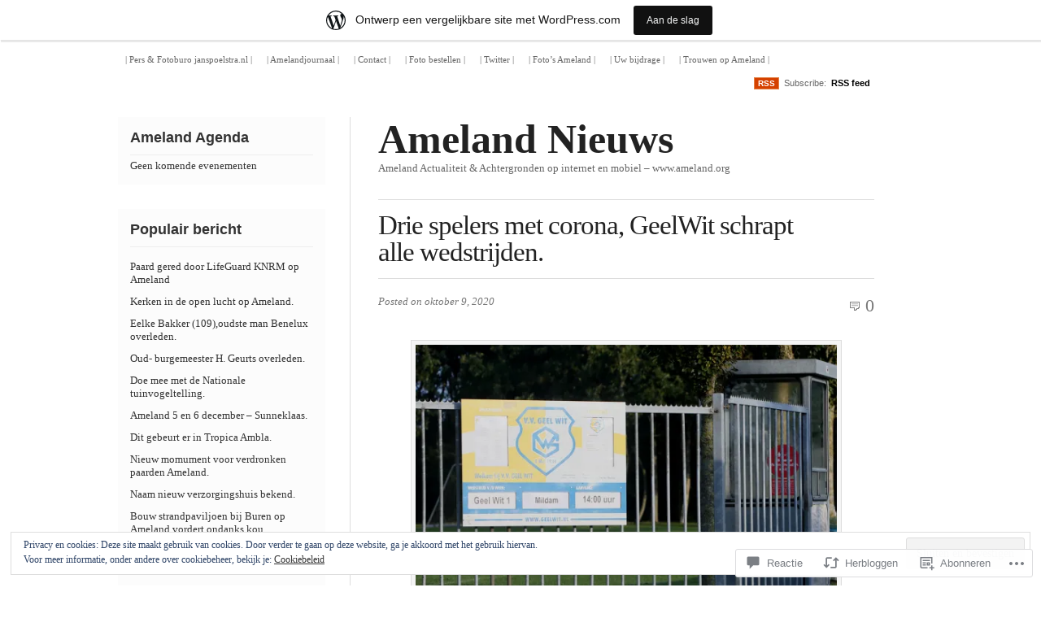

--- FILE ---
content_type: text/css;charset=utf-8
request_url: https://ameland.wordpress.com/_static/??-eJzTLy/QTc7PK0nNK9EvyUjNTS3WLyhN0s/MK80s0S2pLADyi0sqc1L1kouLdfSJUJydmVesb65bnpFZkgohQVrtc20NzU3NTYzMLI2NswAyMCp8&cssminify=yes
body_size: 5264
content:


body, input, textarea {	font-family:Georgia, "Times New Roman", Times, serif; font-size:13px; }
body{ margin:0; padding:10px 0 0; background-repeat: repeat-x; background-position: top }
body, img, p, h1, h2, h3, h4, h5, ul, ol, li, form, blockquote { margin: 0; padding: 0 }
h1, h2, h3, h4, h5 { padding: 10px 0 }
a, h1, h2, h3, h4, h5, h6  { color:#222222 }
ul, ol{ list-style:none }
small { font-size: 11px }
code { background: #FFFFC1 }



.fix{ clear:both; height:1px; overflow:hidden; margin:0 0 -1px }
.clear{ clear:both }
img.fl{ margin:0 12px 5px 0; background:#F4F4F4;	border:1px solid #DDDDDD; padding:5px; }
img.fll, .entry img{ background:#F4F4F4; border:1px solid #DDDDDD; padding:5px; margin:0 0 6px 0 }
.entry .wp-smiley {
	border: none !important;
	background: transparent !important;
	margin: 0 !important;
	padding: 0 !important;
}
.attachment-it-thumbnail { background:#F4F4F4; border:1px solid #DDDDDD; float: left ;padding:5px; margin:5px 10px 6px 0 }

.fl, .fll{ float:left }
.fr, .frr{ float:right }
.ac, span .ac{ text-align:center }
.ar, span .ar{ text-align:right }
.al, span .al{ text-align:left }
.gravatar{ float:left; background:#EDEDED; margin:0 7px 0 0; padding:4px }
.border-top{ border-top:2px solid #CCC6B7 }
.border-bottom{ border-bottom:1px solid #CCC6B7 }
.alpha{ margin-left:0 }.omega{ margin-right:0 }
.wp-caption { background:#F4F4F4; margin:0 0 6px 6px; max-width: 98%; }
.sidebar .wp-caption {
	background: transparent;
	margin: 0;
}
.wp-caption .wp-caption-text {
	font-size: 11px;
	text-align: center;
	margin: 0;
	padding: 0 0 6px 0
}
.sidebar .wp-caption .wp-caption-text {
	padding: 6px 0;
}
.widget .wp-caption,
.widget .wp-caption img {
	height: auto;
	max-width: 100%;
}
.gallery-caption {}
img.alignleft{ margin:0 10px 0 0 }
h1{font-size:30px; line-height:30px; font-weight:700; letter-spacing:-1px}
h2,h3,h4,h5{ font-family: "Trebuchet MS", Arial, Helvetica, sans-serif; font-weight:700; margin:0 }
.alignleft{ float:left; margin:10px 20px 8px 0 }
.alignright{ float:right; margin:10px 0 8px 20px }
img.aligncenter, .aligncenter { display:block; margin:10px auto 20px auto }
.wp-caption img { height: auto; margin-bottom: 0; max-width: 98%; }
.widget ul li ul li,.widget_pages ul li ul li{ border:none; margin:8px 0 5px 15px; padding:0 0 0 10px }
a,.widget ul li a,.featured_post h3 a:hover{ text-decoration:none }
a:hover,.menu li ul li a:hover,.widget ul li a:hover,.widget .more a,.content .more a:hover,.post h2 a:hover,.featured_post h2 a:hover,.navigation a:hover{ text-decoration:underline }
.content_left,.footer_left,.fl{ float:left }
.content_right,.footer_right,.col2,.fr{ float:right }


.wrapper{ width:990px; margin-right:auto; margin-left:auto; padding-bottom:10px }
.container{ float:left; width:930px; padding:0 30px }
#header{ float:left; width:610px; padding-top:30px; padding-bottom:30px }
#header-about .header-widget { float:left; width:100%; font:normal 33px/33px Georgia, serif; border-top:1px solid #DDD; border-bottom:1px solid #DDD; margin:0 0 30px; padding:15px 0 }
.page #header-about .header-widget { border-bottom: none; margin-bottom: 20px; padding-bottom: 0; }
#header img{ border:none !important }
.nav{ float:left; width:610px }
.content{ left:320px; overflow: hidden; width:610px }
.content li{ margin-bottom:5px }
#header .blog-title{ line-height:55px }
#header .blog-title a{ color:#222222; font-size:50px; font-weight:bold }
#header .blog-title a:hover{ text-decoration:none; color:#666666 }
#header .blog-description{ color:#666666 }
.attachment .content, .attachment #header, .attachment .single-post #header-about h1, .attachment .footer { float: left; width: 930px; }


.navigation { font-style: italic; overflow: hidden; width: 610px; clear: both; }
.nav-previous {	float: left; width: 50%; }
.nav-next {	float: right; text-align: right; width: 50%; }
.containerd #nav-above, .single #nav-above { display: block; }
#nav-below { margin: -10px 0 30px 0; }
.navigation a { color: #777; }
.attachment-navigation { color: #777; padding: 20px 0 30px 0; width: 930px; }
#nav-above { margin: 0 0 10px 0; }
#nav-below { padding: 20px 0 10px 0; }
#comment-nav-above { margin: 20px 0 0 0; }
#comment-nav-below { margin: 0 0 30px 0; }


.top_menu{ height:30px; width:930px; text-align:left; font-size:11px; padding:10px 0 0 0 }
.top_menu ul{ list-style:none; margin:0; padding:0 }
.menu li a{ color:#666666; display:block; padding:0 9px }
.menu li ul li a{ border:0; color:#FCFCFC }
.menu li a:hover,.top_menu li.active a{ color:#FCFCFC; background:#1E1E1E }
.menu li.current_page_item a{ color:#000; font-weight:700 }
.menu li.current_page_item a:hover{ color:#fff }
a.admin-link, a.admin-link:hover{color:#999;padding:0 6px 0 0;font-weight:normal}
span.subscribe{ color:#666;line-height:28px }
.menu li a:hover{ color:#FCFCFC; text-decoration:underline }
.menu li.current_page_item a:hover,.menu li:hover a{color:#FCFCFC}


.menu a{ display:block }
.menu li{ float:left; line-height:29px }
.menu li a:hover{ background:#1E1E1E;text-decoration:none }
.menu li ul{ position:absolute; width:15em; left:-999em }
.menu li:hover ul,.menu li.sfhover1 ul{ left:auto; z-index:1000 }
.menu li ul li{ background:#1E1E1E; border:solid #595959; line-height:26px; width:15em; border-width:0 1px 1px }
.menu li:hover,.menu li.hover{ position:static }
.menu li ul ul{ margin:-29px 0 0 15em }
.menu li:hover ul ul,.menu li:hover ul ul ul,.menu li.sfhover1 ul ul,.menu li.sfhover1 ul ul ul{ left:-999em; padding:2px 0 0 }
.menu li:hover,.menu li.sfhover1{ background:#1E1E1E }
.menu li a:hover,.menu li a.sfhover1{ color:#fff }
.menu li ul li ul li,.menu li ul li ul li ul li,.menu li ul li ul li ul li ul li{ border:1px solid #595959 }
.menu li:hover ul ul,.menu li.sfhover1 ul ul,.menu li:hover ul ul,.menu li:hover ul ul ul,.menu li:hover ul ul ul ul,.menu li.sfhover1 ul ul,.menu li.sfhover1 ul ul ul,.menu li.sfhover1 ul ul ul ul{left:-999em}
.menu li:hover ul,.menu li li:hover ul,.menu li.sfhover1 ul,.menu li li.sfhover1 ul,.menu li:hover ul,.menu li li:hover ul,.menu li li li:hover ul,.menu li.sfhover1 ul,.menu li li.sfhover1 ul,.menu li li li.sfhover1 ul,.menu li:hover ul,.menu li li:hover ul,.menu li li li:hover ul,.menu li li li li:hover ul,.menu li.sfhover1 ul,.menu li li.sfhover1 ul,.menu li li li.sfhover1 ul,.menu li li li li.sfhover1 ul{left:auto}
select,.menu{ padding:0 }
.menu li a span{ font-size:12px; color:#9D9D9D; font-weight:400 }



.subscribe{ color:#FCFCFC; float:right; font:11px Verdana, sans-serif; height:16px; padding:0 5px 0 0 }
.subscribe a,.subscribe a:hover{ color:#000; font-weight:700 }
a.admin-link, a.admin-link:hover{ color:#aaa }
.rss-button{ font-weight:700; font-size:10px; color:#FFF; background:#D54100; border:1px solid #E48348; padding:1px 4px }


.feat_background{ background:#000; border: 1px solid #fff }
.boxed_featposts .post.featured_post{ width:288px; margin:0 5px 10px 5px !important; position:relative }
.boxed_featposts .post.odd {
	clear: left;
}
.full_featposts .post.featured_post{ width:610px; margin:0 5px 10px 5px !important; position:relative }
.featured_post span.date_bg{ display: block; position:absolute; right:2px; top:2px; background:#000; color:#fff; padding:4px }
.full_featposts .post.featured_post span.date_bg { right:8px; }
.boxed_featposts .featured_content{ float:left; width:228px; color:#FFF; padding:0 0 0 15px }
.full_featposts .featured_content{ float:left; width:570px; color:#FFF; padding:10px 0 0 15px }
.featured_post img{ background:transparent; border:0; padding:0; margin:0 }
.featured_post img:hover{ border:0 }
.featured_content p{ margin:0 0 5px}
.featured_content a{ color:#FFF !important }
.featured_post img{border:none;margin:5px 0 0 5px;display:block}
.featured_post .date{color:#fff;font-weight:700;margin-right:10px;margin-left:15px;padding-top:15px;width:45px;height:50px}
.featured_date p{ line-height:32px; margin: 0}
.featured_content h2 a{ font-weight:400; color:#FFF; font-size:23px; font-family:Georgia, Times, serif }
.boxed_featposts.featured_content h2{ color:#FFF; margin-bottom:10px; line-height:16px }
.full_featposts .featured_content h2{ color:#FFF; margin-bottom:10px; line-height:16px }
.comments-feat { color:#fff !important }
.comments-feat a{ padding-left:2px; font-size:25px; text-transform:none; font-family:Georgia, serif; font-weight:400; color:#aaa !important }
.hr-border{ background:url(/wp-content/themes/pub/inuit-types/images/hr-trans.png) no-repeat top; height:55px }


.content .post{ float:left; margin-bottom:30px; width:610px }
.page-template-sitemap-page-php .content .post { float:none; margin: 5px 0; width:auto; }
.boxed_posts .post{ float:left; width:280px; background-image:none !important; margin:10px 15px 10px 10px !important; padding:0 !important; display: inline }
.full_posts .post{ float:left; width:600px; background-image:none !important; margin:10px 15px 10px 10px !important; padding:0 !important; display: inline }
.blog .post h2{ margin-bottom:5px; font-size:20px; font-weight:400; font-family:Georgia, serif; }
.post h2{ font-weight:700; font-family: "Trebuchet MS", Arial, Helvetica, sans-serif; letter-spacing:-1px }
.post h2.post_title{ font-size:32px; margin-bottom:30px }
p.header_meta span{ font-size:12px; margin-right:5px; color:#FFF; padding:5px }
.blog .post p{ margin:5px 0; line-height:20px }
.col1,.col2{ width:300px }
.col1{ margin-right:10px; float:left }


.sidebar{ width:255px; margin-top:30px }
.sidebar_right{ float:right; padding-left:30px; border-left:1px solid #DDD }
.sidebar_left{ float:left; padding-right:30px; border-right:1px solid #DDD }
.sidebar h3{ font-weight:700; font-size:16px }
.sidebar p{ font-size:13px; color:#fff }
.nosidebar .post2, .nosidebar .header-about .header-widget { width:930px; float:left;margin-bottom:30px }


.widget .more,.content .more{ color:#000;font-weight:700; font-family: "Trebuchet MS",Arial,Helvetica,sans-serif; margin-bottom:0 }
.widget .more span,.content .more span{ color:red; margin-right:5px }
.widget{ width:225px; margin-bottom:30px; float:left; list-style:none; overflow:hidden; padding:15px; background-color:#000; color:#FFFFFF }
.tagcloud { background-color:#222222 !important; color:#FFFFFF }
.widget a, .widget h2, .widget h3, .widget li, .widget p, .widget .menu li a { color:#FFFFFF; }
.widget li{ padding-top:11px; list-style-type:none; margin:0 }
.widget h2{ margin-bottom:15px; font-size:18px }
.widget h3{ margin-bottom:5px; font-size:18px; border-bottom:1px solid #eee; font-family: "Trebuchet MS", sans-serif; padding:0 0 10px }
.flickr h2 span{ color:#0061D8 }
.flickr h2 span span{ color:#FF1183 }
.flickr ul{ margin:15px 0 0; padding:0 }
.flickr_badge_image{ float:left; list-style:none; margin:0 10px 10px 0 }
.flickr img{ border:12px solid #111; background-color:#999; padding:1px }
.flickr img:hover{ border-color:#333 }
li.recentcomments a{ font-style:italic }
.widget #searchform label{ display:none }


.box3{ background:transparent; padding:0 0 30px 0; margin:0 }
.ads123456{ height:125px; margin:0; padding: 2px 0 0 0 }
.ads123456 img{ float:left; border:1px solid #fff; margin:0 }
.ads123456{ float:right; margin:0 }
#big_banner img{ background:transparent; border:1px solid #ddd; margin:0 0 0 2px }

.adsense-468{ text-align:center }
.adsense-728{ text-align:center; padding:20px 0 0 0; margin:0 0 -20px 0; width:910px }


#header-about h1{ float:left; width:610px; font:normal 33px/33px Georgia, serif; border-top:1px solid #DDD; border-bottom:1px solid #DDD; margin:0 0 20px; padding:15px 0; text-transform:none }
body.page #header-about h1 { float: none; }
.date-comments{ color:#777 }
.date-comments a{ color:#777;font-weight:700 }
.date-comments span.comments a{ font-size:22px; font-weight:400 }
.tags, .categories { padding: 10px 0 }
.entry { color:#333; padding: 0 0 30px 0; }
.entry a{ text-decoration:underline }
.entry a:hover{ color:#346BA4 }
.entry img.fr{ margin:0 }
.entry img.alignright{ margin:0 0 10px 10px }
.entry p{ font-size:13px; line-height:20px !important; padding:8px 0 }
.entry blockquote, .comment blockquote { border-left:2px solid #444; width:85%; color:#666; font-style:italic; margin:5px auto 15px; padding:0 10px }
.entry ol, .entry ul { line-height: 18px; padding:8px 0 }
.entry ul { padding-left: 60px }
.entry ul li { list-style: disc; padding: 3px 0 }
.entry ul li ul li { list-style: circle }
.entry ol { padding-left: 50px }
.entry ol li { list-style: decimal; padding: 3px 0 }
.entry ul ul, .entry ol ol { padding-bottom: 0; }
.entry h2, .entry h3 { font-weight:normal }
.entry h2 { font-size: 24px }
.entry h3 { font-size: 18px }
.entry h4 { font-size: 14px }
.entry h5 { font-size: 11px }
.entry td, .entry th { padding: .5em 2em .5em .5em; }
.attachment .page-title { font-style: italic; padding: 30px 0; }
.attachment .page-title a { color: #777; }
.attachment .container-title { font-style: italic; padding: 0 0 30px 0; }
.attachment .container-title a { color: #777; }
.entry textarea, .entry input[type=text], .entry input[type=email] {border: #DEDEDE 1px solid; background:#F8F8F8 }
.entry input.pushbutton-wide {font:bold 12px Arial,Helvetica,Tahoma,Verdana,sans-serif; color:#FFF; text-align:center; padding: 5px; border:1px solid #DEDBD1; background:#000; margin:0 0 7px }



.container{ padding:10px 0 }
span.edit-entry { font-size:16px; color:#999; }
.last-updated{ font-size:11px; color:#999; text-align:right }


span.comments {margin-left:5px; padding-left:20px; background: url(/wp-content/themes/pub/inuit-types/images/comments-trans.png) no-repeat 0 0 }
.commh2{font-size:21px !important; color:#333 !important; padding:0 0 5px 0 }
#comments ol{padding:20px 0;}
#comments .comment { margin-top: 10px; width: 100%;}
#comments .comment .meta-left { width: 90px; float:left; color:#bbb; font-family:Georgia, Times, serif }
#comments .comment .meta-left p{ padding:10px 0 0 0 }
#comments .comment .meta-left .meta-wrap {width: 100px; margin-right: -16px; overflow: hidden; padding-right: 7px; min-height:70px }
.authorcomment, .authorcomment a, .authorcomment a:hover {color:#515151 }
#comments .comment small {font-size: 11px }
* html #comments .comment .text-right { height: 100px }
#comments .comment .text-right { min-height: 70px; margin: 0; background:#F8F8F8; padding: 12px; border: #DEDEDE 1px solid; margin-left:110px; float:none }
#comments .comment .text-right a{ text-decoration:underline }
#comments .comment .text-right p { line-height: 18px; padding: 0 0 8px 0 }
#comments ul.children { margin:10px 0 0 20px; padding:0 }
#comments .commentlist { padding:0 }
#comments .comment .authcomment{ background:#EAEAE3; border: #CCC6B7 1px solid }
.trackbacklist p { padding: 0 0 10px 0; }
p.commpadd{padding:10px 0 10px 0 }
span.comm-reply{ float:right; color:#bbb; padding:5px 0 0 0 }
span.comm-reply a, span.comm-reply a:hover{ font-size:13px; color:#bbb }
.comment-notes,
.logged-in-as {
	margin: 0 0 10px 0;
}
.cancel-comment-reply{ padding:0 0 10px 0 }
#respond {padding:10px 0 }
#respond h3 { color: #333333; font-size: 21px; font-family:Georgia,"Times New Roman",Times,serif; font-weight: normal; padding:0 0 5px;	}
#respond textarea {	width: 99%; }
#respond .form-label { float: right; margin: 2px 0 0 0;	width: 48%; }
#respond form label {
	color: #777;
	font-size: 11px;
}
#respond .form-label span { color: #000; }
#respond form input {
	margin: 0 0 10px 10px;
	width: 50%;
}
#form-section-comment .form-label { display: none; }
#respond textarea, #respond input {border: #DEDEDE 1px solid; background:#F8F8F8; padding-left: 3px; }
input#submit{font:bold 12px Arial,Helvetica,Tahoma,Verdana,sans-serif; color:#FFF; text-align:center; padding: 5px; border:1px solid #DEDBD1; background:#000; margin:0 0 7px }
p.comment-form-comment label {
	display: none;
}
p.form-allowed-tags {
	color: #777;
	font-size: 11px;
	margin: 10px 0 15px;
}
#respond form p.form-submit input {
	width: auto;
	margin-left: 0;
}


.arclist ul li{color:silver; font-size:12px; border-bottom:1px solid #f1f1ed; padding:5px 0 }
.arclist ul li ul{border-bottom:0; padding:0 0 0 5px }
.arclist ul li ul li{border-bottom:0; padding:10px 0 0 5px }
.rss-archive{background:url(/wp-content/themes/pub/inuit-types/images/rss-small.gif) center left no-repeat; padding-left:24px; line-height:23px }
.rss-archive a, .rss-archive a:hover{color:#E4760F; font-size:13px }
.arclist .archives-time{float: left;	text-transform: uppercase; color: #666666; width: 90px; border-right: dashed 1px #ddd; margin:0 15px 0 0 }
.browsing-archive #header-about .header-widget { font-size:24px }


.pagination { width: 100%; font-family: Georgia, serif; font-size: 12px; font-weight: bold; padding: 26px 0 }
.Navi { float: right; padding: 0 0 20px 0 }
.Navi a { text-decoration: none !important }
.Navi .on { color:#fff; display: block; float: left; font-size: 14px; padding: 3px 9px 4px 9px; margin-left: 4px; background: #000 !important }
.Navi a { border:1px solid #CCC6B7; color: #000; display: block; float: left; padding: 3px 7px; margin-left: 4px }
.Navi a:hover { color:#000; background: #ddd }


.author-archive{ padding:0 0 25px 0; margin: 0 0 30px 0; border-bottom: 1px solid #ddd }
.auth_gravatar{ float:left; margin-right:10px; width:58px}
.auth_gravatar img{ background:#FFF; border:1px solid #ccc; width:48px; height:48px; float:left !important;padding:4px }
.auth_email a{ padding: 2px 0 2px 0; text-decoration:none; font-weight:700 }
.auth_email a:hover{ text-decoration:underline }


.footer{ padding-top:15px; padding-bottom:30px; width:610px; border-top:1px solid #DDD; color:#000000 }
.footer a { font-style: italic; color:#222222 }
.footer .fr span{ color:#CE0000 }
.footer ul{ float:left; margin:0 0 30px; padding:0 }
.footer li{ float:left; list-style-type:none; margin:0 25px 0 0 }


.widget_blog_subscription input { margin: 10px 0 0 0; }
.widget_calendar table  { text-align: left;	width: 100%; }
.widget_calendar caption { text-align: left; padding: 10px 0; }
.widget_calendar tbody a { text-decoration: underline; }
.widget_calendar tfoot td {	padding: 10px 0 0 0; }
.widget_calendar #next { text-align: right; }
.widget_authors strong { text-decoration: underline; }
.widget_authors ul ul { margin-left: -25px; }
#flickr_badge_uber_wrapper { margin: -10px 0 0 -20px; }
#flickr_badge_wrapper  { background-color: transparent !important; border: 0 none !important; }
#flickr_badge_wrapper img {	max-width: 224px;}
.widget .menu li { float: none; line-height: inherit; }
.widget .menu li a { padding-left: 0; padding-right: 0; }
.widget .menu li:hover, .widget .menu li.sfhover1, .widget .menu li a:hover { background: none; }



.infinite-scroll #wrapper:after {
	clear: both;
	content: '';
	display: block;
}
.infinite-scroll #content {
	margin-bottom: 40px;
}
.infinite-scroll.neverending #content {
	margin-bottom: 70px;
}
.infinite-scroll .hentry:last-of-type,
.infinite-scroll .hentry.last-before-infinite {
	border-bottom: none;
}
#infinite-footer .container {
	float: none;
}
.infinite-loader {
	clear: both;
	padding: 0 0 80px 0;
}
#infinite-handle {
	margin: 0 0 40px 0;
}
#infinite-handle span {
	border: 0 none;
	clear: both;
}
.infinite-scroll .infinite-wrap {
	border: 0 none;
	padding: 0;
}


.infinite-scroll #nav-below,
.infinite-scroll.neverending .footer {
	display: none;
}


.infinity-end.neverending .footer {
	display: block;
}




@media (max-width: 1024px) {

	.content_left,
	.footer_left,
	.fl{
		margin-left: 15px;
	}
}
body {
	background-color: #fff;
	background-image: url(/wp-content/themes/pub/inuit-types/skins/bgr-default.png);
}
.feat_background,
.featured_post span.date_bg {
	background: #fcfcfc;
	color: #333;
}
.featured_content a {
	color: #333 !important;
}
.widget {
	background-color: #fcfcfc;
	color: #333;
}
.widget a,
.widget h2,
.widget h3,
.widget li,
.widget p {
	color: #333 !important;
}
.widget h3 {
	border-bottom: 1px solid #EEE;
}
.comments-feat {
	color: #333 !important;
}
.menu li a:hover {
	background: #f5f5f5;
}
.menu li ul li {
	background:#f1f1f1;
	border:solid #f1f1f1;
}
.menu li:hover,
.menu li.sfhover1{
	background: #f1f1f1;
	color: #333;
}
.menu li.current_page_item a:hover,
.menu li:hover a {
	color: #333;
}
.menu li ul li ul li,
.menu li ul li ul li ul li,
.menu li ul li ul li ul li ul li {
	border: 1px solid #f1f1f1
}
.container-menu li a:hover,
.top_menu li.active a,
#pagenav li a:hover,
#pagenav li ul li,
#pagenav li:hover,
#pagenav li.sfhover1 {
	background: #f1f1f1;
}
#pagenav li ul li {
	border:solid #f1f1f1;
	border-width: 0 1px 1px;
}
#pagenav li ul li ul li,
#pagenav li ul li ul li ul li,
#pagenav li ul li ul li ul li ul li {
	border: 1px solid #f1f1f1
}
#comments .comment.bypostauthor .text-right {
	background: #ccc;
}
input#submit {
	background: #fcfcfc
}
.flickr img {
	border: 12px solid #f1f1f1
}
.flickr img:hover {
	border-color: #f1f1f1
}